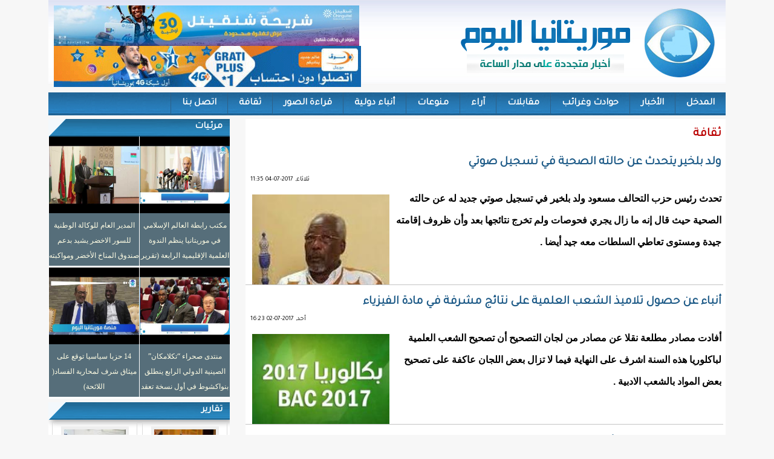

--- FILE ---
content_type: text/html; charset=utf-8
request_url: https://rimtoday.net/?q=clt&page=216
body_size: 7952
content:
<!DOCTYPE html>

<html lang="ar">

<head>

<meta name="viewport" content="width=device-width, initial-scale=1">

<!--[if IE]>
  <link rel="stylesheet" type="text/css" href="http://rimtoday.net/sites/all/themes/rimtoday/rimtoday.css" />
<![endif]-->

	<meta http-equiv="Content-Type" content="text/html; charset=utf-8" />
<meta name="Generator" content="Drupal 7 (http://drupal.org)" />
<link rel="alternate" type="application/rss+xml" title="RSS - ثقافة" href="https://rimtoday.net/?q=taxonomy/term/7/feed" />
<link rel="canonical" href="/?q=clt" />
<link rel="shortlink" href="/?q=taxonomy/term/7" />
<meta about="/?q=clt" typeof="skos:Concept" property="rdfs:label skos:prefLabel" content="ثقافة" />
<link rel="shortcut icon" href="https://rimtoday.net/misc/favicon.ico" type="image/vnd.microsoft.icon" />
	<link type="text/css" rel="stylesheet" href="https://rimtoday.net/sites/default/files/css/css_R-slMEj6rJBamqClUE8NGYB_qxwBfAW582ITDGL3RBQ.css" media="all" />
<link type="text/css" rel="stylesheet" href="https://rimtoday.net/sites/default/files/css/css_UD4kTLxPpaK47Pc_0LgMwPVruGo7ktPBF2RmIHDwK98.css" media="all" />
<link type="text/css" rel="stylesheet" href="https://rimtoday.net/sites/default/files/css/css_dZ3gllLQim3Y5ZlLI892ut4SF5RyM2EiNfJtGfkI_LU.css" media="all" />
<link type="text/css" rel="stylesheet" href="https://rimtoday.net/sites/default/files/css/css_9EYP-DsLzec0jE_RvJ0GvzZS7EVN60kI2pUvuC_KrRI.css" media="screen and (min-width: 700px)" />
<link type="text/css" rel="stylesheet" href="https://rimtoday.net/sites/default/files/css/css_M6mzSQBckvN-OwhJvCn1WOUndqa73G51zuHZIuKurvA.css" media="(max-width: 700px)" />
<style type="text/css" media="all">
<!--/*--><![CDATA[/*><!--*/
@media (max-width:700px){.field.field-name-body.field-type-text-with-summary.field-label-hidden p img{width:100% !important;height:auto !important;}}

/*]]>*/-->
</style>
	<script type="text/javascript" src="https://rimtoday.net/sites/default/files/js/js_YD9ro0PAqY25gGWrTki6TjRUG8TdokmmxjfqpNNfzVU.js"></script>
<script type="text/javascript" src="https://rimtoday.net/sites/default/files/js/js_-5pbK1bsxUEzxDywMjq7e6gF2jdS0e1V3mmAvVFciVg.js"></script>
<script type="text/javascript" src="https://www.googletagmanager.com/gtag/js?id=UA-16190777-62"></script>
<script type="text/javascript">
<!--//--><![CDATA[//><!--
window.dataLayer = window.dataLayer || [];function gtag(){dataLayer.push(arguments)};gtag("js", new Date());gtag("set", "developer_id.dMDhkMT", true);gtag("config", "UA-16190777-62", {"groups":"default","anonymize_ip":true});
//--><!]]>
</script>
<script type="text/javascript">
<!--//--><![CDATA[//><!--
jQuery.extend(Drupal.settings, {"basePath":"\/","pathPrefix":"","setHasJsCookie":0,"ajaxPageState":{"theme":"rimtoday","theme_token":"yfTGed8NCRt1WUjBAFsLya1qrSzhbZ-9-JsEEQ19-XE","js":{"misc\/jquery.js":1,"misc\/jquery-extend-3.4.0.js":1,"misc\/jquery-html-prefilter-3.5.0-backport.js":1,"misc\/jquery.once.js":1,"misc\/drupal.js":1,"public:\/\/languages\/ar_b53uwvLf5lsZ0oDxKowrgZ_sXI4M71pEflRyoJWTefY.js":1,"sites\/all\/modules\/jcaption\/jcaption.js":1,"sites\/all\/modules\/google_analytics\/googleanalytics.js":1,"https:\/\/www.googletagmanager.com\/gtag\/js?id=UA-16190777-62":1,"0":1},"css":{"modules\/system\/system.base.css":1,"modules\/system\/system.base-rtl.css":1,"modules\/system\/system.menus.css":1,"modules\/system\/system.menus-rtl.css":1,"modules\/system\/system.messages.css":1,"modules\/system\/system.messages-rtl.css":1,"modules\/system\/system.theme.css":1,"modules\/system\/system.theme-rtl.css":1,"modules\/field\/theme\/field.css":1,"modules\/field\/theme\/field-rtl.css":1,"modules\/node\/node.css":1,"modules\/search\/search.css":1,"modules\/search\/search-rtl.css":1,"modules\/user\/user.css":1,"modules\/user\/user-rtl.css":1,"sites\/all\/modules\/views\/css\/views.css":1,"sites\/all\/modules\/views\/css\/views-rtl.css":1,"sites\/all\/modules\/ckeditor\/css\/ckeditor.css":1,"sites\/all\/modules\/ckeditor\/css\/ckeditor-rtl.css":1,"sites\/all\/modules\/ctools\/css\/ctools.css":1,"modules\/taxonomy\/taxonomy.css":1,"sites\/all\/modules\/addtoany\/addtoany.css":1,"sites\/all\/themes\/rimtoday\/rimtoday.css":1,"sites\/all\/themes\/rimtoday\/mobile.css":1,"0":1}},"jcaption":{"jcaption_selectors":[".content .content img"],"jcaption_alt_title":"alt","jcaption_requireText":1,"jcaption_copyStyle":1,"jcaption_removeStyle":1,"jcaption_removeClass":1,"jcaption_removeAlign":1,"jcaption_copyAlignmentToClass":0,"jcaption_copyFloatToClass":1,"jcaption_copyClassToClass":1,"jcaption_autoWidth":1,"jcaption_keepLink":0,"jcaption_styleMarkup":"","jcaption_animate":0,"jcaption_showDuration":"200","jcaption_hideDuration":"200"},"googleanalytics":{"account":["UA-16190777-62"],"trackOutbound":1,"trackMailto":1,"trackDownload":1,"trackDownloadExtensions":"7z|aac|arc|arj|asf|asx|avi|bin|csv|doc(x|m)?|dot(x|m)?|exe|flv|gif|gz|gzip|hqx|jar|jpe?g|js|mp(2|3|4|e?g)|mov(ie)?|msi|msp|pdf|phps|png|ppt(x|m)?|pot(x|m)?|pps(x|m)?|ppam|sld(x|m)?|thmx|qtm?|ra(m|r)?|sea|sit|tar|tgz|torrent|txt|wav|wma|wmv|wpd|xls(x|m|b)?|xlt(x|m)|xlam|xml|z|zip"},"urlIsAjaxTrusted":{"\/?q=clt\u0026page=216":true}});
//--><!]]>
</script>
	<!--[if lt IE 9]>
		<script src="http://html5shiv.googlecode.com/svn/trunk/html5.js"></script>
	<![endif]-->
  <title>ثقافة | موريتانيا اليوم</title>

</head>
 
<body class="html not-front not-logged-in no-sidebars page-taxonomy page-taxonomy-term page-taxonomy-term- page-taxonomy-term-7">
	
		
	<div id="con_body">

<div id="a">
     <div id="topbar"></div>		

 <div id="header">

 <div id="logo">
     <a href="https://rimtoday.net/"></a>
     <div id="banner"><div id="block-block-1" class="block block-block">

    
  <div class="content">
    <p><img src="https://tidjikja.info/sites/default/files/inline-images/9c8a6920-9589-4b0d-bd21-9829de147169.jpg" style="height: 67px; width: 505px;" /></p>

<p><img alt="" src="/sites/default/files/files/WhatsApp-Image-2022-08-10-at-3_32.gif" style="height: 68px; width: 508px;" /></p>
  </div>
</div>
</div>		

  </div>

 </div>
     <div id="topmenu"><div id="block-system-main-menu" class="block block-system block-menu">

    
  <div class="content">
    <ul class="menu"><li class="first leaf"><a href="/" title="">المدخل</a></li>
<li class="leaf"><a href="/?q=news" title="">الأخبار</a></li>
<li class="leaf"><a href="/?q=vr" title="">حوادث وغرائب</a></li>
<li class="leaf"><a href="/?q=intv" title="">مقابلات</a></li>
<li class="leaf"><a href="/?q=article" title="">آراء</a></li>
<li class="leaf"><a href="/?q=eco" title="">منوعات</a></li>
<li class="leaf"><a href="/?q=adb" title="">أنباء دولية</a></li>
<li class="leaf"><a href="/?q=photos" title="">قراءة الصور	</a></li>
<li class="leaf active-trail"><a href="/?q=clt" title="" class="active-trail active">ثقافة</a></li>
<li class="last leaf"><a href="/?q=c">اتصل بنا</a></li>
</ul>  </div>
</div>
</div>		




<div id="cont">

<div id="content">
<div id="slid"></div>

<div id="title"><h1>ثقافة</h1></div>
							
			<div id="block-system-main" class="block block-system">

    
  <div class="content">
    <div class="term-listing-heading"><div id="taxonomy-term-7" class="taxonomy-term vocabulary-tags">

  
  <div class="content">
      </div>

</div>
</div><div id="node-13757" class="node node-article node-teaser clearfix" about="/?q=node/13757" typeof="sioc:Item foaf:Document">

        <h1>
      <a href="/?q=node/13757">ولد بلخير يتحدث عن حالته الصحية في تسجيل صوتي</a>
    </h1>
    <span property="dc:title" content="ولد بلخير يتحدث عن حالته الصحية في تسجيل صوتي" class="rdf-meta element-hidden"></span> <span class="date"> <span property="dc:date dc:created" content="2017-07-04T11:35:31+00:00" datatype="xsd:dateTime">ثلاثاء, 2017-07-04 11:35</span></span>
  
  <article class="content clearfix">
    <div class="field field-name-field-image field-type-image field-label-hidden"><div class="field-items"><div class="field-item even" rel="og:image rdfs:seeAlso" resource="https://rimtoday.net/sites/default/files/styles/medium/public/field/image/mssssoud_0.jpg?itok=xm7b0LLC"><a href="/?q=node/13757"><img typeof="foaf:Image" src="https://rimtoday.net/sites/default/files/styles/medium/public/field/image/mssssoud_0.jpg?itok=xm7b0LLC" width="220" height="199" alt="" /></a></div></div></div><div class="field field-name-body field-type-text-with-summary field-label-hidden"><div class="field-items"><div class="field-item even" property="content:encoded"><p>تحدث رئيس حزب التحالف مسعود ولد بلخير في تسجيل صوتي جديد له عن حالته الصحية حيث قال إنه ما زال يجري فحوصات ولم تخرج نتائجها بعد وأن ظروف إقامته جيدة ومستوى تعاطي السلطات معه جيد أيضا . </p></div></div></div>  </article>

      <div class="link-wrapper">
      <ul class="links inline"><li class="node-readmore first last"><a href="/?q=node/13757" rel="tag" title="ولد بلخير يتحدث عن حالته الصحية في تسجيل صوتي">التفاصيل</a></li>
</ul>    </div>
  
  
</div>
<div id="node-13734" class="node node-article node-teaser clearfix" about="/?q=node/13734" typeof="sioc:Item foaf:Document">

        <h1>
      <a href="/?q=node/13734">أنباء عن حصول تلاميذ الشعب العلمية على نتائج مشرفة في مادة الفيزياء</a>
    </h1>
    <span property="dc:title" content="أنباء عن حصول تلاميذ الشعب العلمية على نتائج مشرفة في مادة الفيزياء" class="rdf-meta element-hidden"></span> <span class="date"> <span property="dc:date dc:created" content="2017-07-02T16:23:17+00:00" datatype="xsd:dateTime">أحد, 2017-07-02 16:23</span></span>
  
  <article class="content clearfix">
    <div class="field field-name-field-image field-type-image field-label-hidden"><div class="field-items"><div class="field-item even" rel="og:image rdfs:seeAlso" resource="https://rimtoday.net/sites/default/files/styles/medium/public/field/image/BAC-467d7_0.jpg?itok=rVxjwN6r"><a href="/?q=node/13734"><img typeof="foaf:Image" src="https://rimtoday.net/sites/default/files/styles/medium/public/field/image/BAC-467d7_0.jpg?itok=rVxjwN6r" width="220" height="160" alt="" /></a></div></div></div><div class="field field-name-body field-type-text-with-summary field-label-hidden"><div class="field-items"><div class="field-item even" property="content:encoded"><p>أفادت مصادر مطلعة نقلا عن مصادر من لجان التصحيح أن تصحيح الشعب العلمية لباكلوريا هذه السنة اشرف على النهاية فيما لا تزال بعض اللجان عاكفة على تصحيح بعض المواد بالشعب الادبية .</p></div></div></div>  </article>

      <div class="link-wrapper">
      <ul class="links inline"><li class="node-readmore first last"><a href="/?q=node/13734" rel="tag" title="أنباء عن حصول تلاميذ الشعب العلمية على نتائج مشرفة في مادة الفيزياء">التفاصيل</a></li>
</ul>    </div>
  
  
</div>
<div id="node-13721" class="node node-article node-teaser clearfix" about="/?q=node/13721" typeof="sioc:Item foaf:Document">

        <h1>
      <a href="/?q=node/13721">وزيرسابق  يكتب عن نتائج &quot;كونكور&quot; قبل الاستقلال (تدوينة)</a>
    </h1>
    <span property="dc:title" content="وزيرسابق  يكتب عن نتائج &quot;كونكور&quot; قبل الاستقلال (تدوينة)" class="rdf-meta element-hidden"></span> <span class="date"> <span property="dc:date dc:created" content="2017-07-01T17:59:10+00:00" datatype="xsd:dateTime">سبت, 2017-07-01 17:59</span></span>
  
  <article class="content clearfix">
    <div class="field field-name-field-image field-type-image field-label-hidden"><div class="field-items"><div class="field-item even" rel="og:image rdfs:seeAlso" resource="https://rimtoday.net/sites/default/files/styles/medium/public/field/image/%D8%B2%D9%8A%D8%B1%D8%B1.jpg?itok=Lv-0kN0h"><a href="/?q=node/13721"><img typeof="foaf:Image" src="https://rimtoday.net/sites/default/files/styles/medium/public/field/image/%D8%B2%D9%8A%D8%B1%D8%B1.jpg?itok=Lv-0kN0h" width="220" height="220" alt="محمد فال ولد بلال" /></a></div></div></div><div class="field field-name-body field-type-text-with-summary field-label-hidden"><div class="field-items"><div class="field-item even" property="content:encoded"><p>موجبُهُ مسابقة دخول السنة الأولى من الإعدادية (كونكور)، وجدتُ صعوبة كبيرة في الحصول على النتائج عبر الأنترنت،،، وأنا بحوزتي نتائج كل مسابقات دخول الأعدادية (concours) من أول دورة لها عام 1942 إلى آ</p></div></div></div>  </article>

      <div class="link-wrapper">
      <ul class="links inline"><li class="node-readmore first last"><a href="/?q=node/13721" rel="tag" title="وزيرسابق  يكتب عن نتائج &quot;كونكور&quot; قبل الاستقلال (تدوينة)">التفاصيل</a></li>
</ul>    </div>
  
  
</div>
<div id="node-13715" class="node node-article node-teaser clearfix" about="/?q=node/13715" typeof="sioc:Item foaf:Document">

        <h1>
      <a href="/?q=node/13715">تعيين مسير جديد لسجن &quot;بير أم اكرين&quot;</a>
    </h1>
    <span property="dc:title" content="تعيين مسير جديد لسجن &quot;بير أم اكرين&quot;" class="rdf-meta element-hidden"></span> <span class="date"> <span property="dc:date dc:created" content="2017-07-01T11:08:07+00:00" datatype="xsd:dateTime">سبت, 2017-07-01 11:08</span></span>
  
  <article class="content clearfix">
    <div class="field field-name-field-image field-type-image field-label-hidden"><div class="field-items"><div class="field-item even" rel="og:image rdfs:seeAlso" resource="https://rimtoday.net/sites/default/files/styles/medium/public/field/image/%D9%83%D8%B1%D9%8A%D9%86.jpg?itok=3gq_rasK"><a href="/?q=node/13715"><img typeof="foaf:Image" src="https://rimtoday.net/sites/default/files/styles/medium/public/field/image/%D9%83%D8%B1%D9%8A%D9%86.jpg?itok=3gq_rasK" width="220" height="166" alt="" /></a></div></div></div><div class="field field-name-body field-type-text-with-summary field-label-hidden"><div class="field-items"><div class="field-item even" property="content:encoded"><p>عينت السلطات القضائية في موريتانيا محمد محمود ولد محمد ولد اعمر مسيرا جديدا لسجن "بير م اكرين" ، إضافة إلى مهمته كمسير لسجن ازويرات.جاء ذلك خلال مذكرة صادرة عن وزارة العدل أمس الجمعة بعد نقاش مع ول</p></div></div></div>  </article>

      <div class="link-wrapper">
      <ul class="links inline"><li class="node-readmore first last"><a href="/?q=node/13715" rel="tag" title="تعيين مسير جديد لسجن &quot;بير أم اكرين&quot;">التفاصيل</a></li>
</ul>    </div>
  
  
</div>
<div id="node-13709" class="node node-article node-teaser clearfix" about="/?q=node/13709" typeof="sioc:Item foaf:Document">

        <h1>
      <a href="/?q=node/13709">أنباء عن إنتهاء عملية تصحيح  نتائج الباكلوريا ( رابط)</a>
    </h1>
    <span property="dc:title" content="أنباء عن إنتهاء عملية تصحيح  نتائج الباكلوريا ( رابط)" class="rdf-meta element-hidden"></span> <span class="date"> <span property="dc:date dc:created" content="2017-06-30T18:16:28+00:00" datatype="xsd:dateTime">جمعة, 2017-06-30 18:16</span></span>
  
  <article class="content clearfix">
    <div class="field field-name-field-image field-type-image field-label-hidden"><div class="field-items"><div class="field-item even" rel="og:image rdfs:seeAlso" resource="https://rimtoday.net/sites/default/files/styles/medium/public/field/image/%D8%A8%D8%A7%D8%A7%D8%A7%D9%83_0.jpg?itok=TIgcSzuf"><a href="/?q=node/13709"><img typeof="foaf:Image" src="https://rimtoday.net/sites/default/files/styles/medium/public/field/image/%D8%A8%D8%A7%D8%A7%D8%A7%D9%83_0.jpg?itok=TIgcSzuf" width="220" height="110" alt="" /></a></div></div></div><div class="field field-name-body field-type-text-with-summary field-label-hidden"><div class="field-items"><div class="field-item even" property="content:encoded"><p>تسود حالة من الترقب والتوتر بين صفوف التلاميذ المشاركين في مسابقة الباكلوريا لهذا العام وذلك ساعات قبيل الاعلان عن النتائج الاولية .</p></div></div></div>  </article>

      <div class="link-wrapper">
      <ul class="links inline"><li class="node-readmore first last"><a href="/?q=node/13709" rel="tag" title="أنباء عن إنتهاء عملية تصحيح  نتائج الباكلوريا ( رابط)">التفاصيل</a></li>
</ul>    </div>
  
  
</div>
<div id="node-13694" class="node node-article node-teaser clearfix" about="/?q=node/13694" typeof="sioc:Item foaf:Document">

        <h1>
      <a href="/?q=node/13694">العشر الأوائل في مسابقة دخول السنة الأولى اعدادية </a>
    </h1>
    <span property="dc:title" content="العشر الأوائل في مسابقة دخول السنة الأولى اعدادية " class="rdf-meta element-hidden"></span> <span class="date"> <span property="dc:date dc:created" content="2017-06-29T15:01:54+00:00" datatype="xsd:dateTime">خميس, 2017-06-29 15:01</span></span>
  
  <article class="content clearfix">
    <div class="field field-name-field-image field-type-image field-label-hidden"><div class="field-items"><div class="field-item even" rel="og:image rdfs:seeAlso" resource="https://rimtoday.net/sites/default/files/styles/medium/public/field/image/%D9%85%D8%A7%D8%AC%D9%88%D8%B1.jpg?itok=UDYMK1sR"><a href="/?q=node/13694"><img typeof="foaf:Image" src="https://rimtoday.net/sites/default/files/styles/medium/public/field/image/%D9%85%D8%A7%D8%AC%D9%88%D8%B1.jpg?itok=UDYMK1sR" width="220" height="118" alt="" /></a></div></div></div><div class="field field-name-body field-type-text-with-summary field-label-hidden"><div class="field-items"><div class="field-item even" property="content:encoded"><p>حصل التلميذ محمد الشيخ محمود حمدي من مدرسة العلم والمعرفة بمقاطعة الميناء في العاصمة نواكشوط على أعلى معدل في مسابقة دخول السنة أولى إعدادية على مستوى نواكشوط.</p></div></div></div>  </article>

      <div class="link-wrapper">
      <ul class="links inline"><li class="node-readmore first last"><a href="/?q=node/13694" rel="tag" title="العشر الأوائل في مسابقة دخول السنة الأولى اعدادية ">التفاصيل</a></li>
</ul>    </div>
  
  
</div>
<div id="node-13689" class="node node-article node-teaser clearfix" about="/?q=node/13689" typeof="sioc:Item foaf:Document">

        <h1>
      <a href="/?q=node/13689">&quot;النمجاط&quot; يستقبل آلاف السنغاليين في عيد الفطر</a>
    </h1>
    <span property="dc:title" content="&quot;النمجاط&quot; يستقبل آلاف السنغاليين في عيد الفطر" class="rdf-meta element-hidden"></span> <span class="date"> <span property="dc:date dc:created" content="2017-06-29T12:21:38+00:00" datatype="xsd:dateTime">خميس, 2017-06-29 12:21</span></span>
  
  <article class="content clearfix">
    <div class="field field-name-field-image field-type-image field-label-hidden"><div class="field-items"><div class="field-item even" rel="og:image rdfs:seeAlso" resource="https://rimtoday.net/sites/default/files/styles/medium/public/field/image/%D9%8A%D8%B4%D8%A7%D8%B1%D9%83%D9%88%D9%86.jpg?itok=6-R6YpDF"><a href="/?q=node/13689"><img typeof="foaf:Image" src="https://rimtoday.net/sites/default/files/styles/medium/public/field/image/%D9%8A%D8%B4%D8%A7%D8%B1%D9%83%D9%88%D9%86.jpg?itok=6-R6YpDF" width="220" height="165" alt="" /></a></div></div></div><div class="field field-name-body field-type-text-with-summary field-label-hidden"><div class="field-items"><div class="field-item even" property="content:encoded"><p>شارك 20 ألف سنغالي في فعاليات الاحتفال بعيد الفطر في قرية النمجاط جنوب موريتانيا، معقل الطريقة الصوفية الفاضلية في البلاد.</p></div></div></div>  </article>

      <div class="link-wrapper">
      <ul class="links inline"><li class="node-readmore first last"><a href="/?q=node/13689" rel="tag" title="&quot;النمجاط&quot; يستقبل آلاف السنغاليين في عيد الفطر">التفاصيل</a></li>
</ul>    </div>
  
  
</div>
<div id="node-13677" class="node node-article node-teaser clearfix" about="/?q=node/13677" typeof="sioc:Item foaf:Document">

        <h1>
      <a href="/?q=node/13677">قصيدة جديدة لمحمد بن راشد.. ماذا قال عن قطر؟</a>
    </h1>
    <span property="dc:title" content="قصيدة جديدة لمحمد بن راشد.. ماذا قال عن قطر؟" class="rdf-meta element-hidden"></span> <span class="date"> <span property="dc:date dc:created" content="2017-06-28T13:51:15+00:00" datatype="xsd:dateTime">أربعاء, 2017-06-28 13:51</span></span>
  
  <article class="content clearfix">
    <div class="field field-name-field-image field-type-image field-label-hidden"><div class="field-items"><div class="field-item even" rel="og:image rdfs:seeAlso" resource="https://rimtoday.net/sites/default/files/styles/medium/public/field/image/92_0.jpg?itok=Z2ZXNSUs"><a href="/?q=node/13677"><img typeof="foaf:Image" src="https://rimtoday.net/sites/default/files/styles/medium/public/field/image/92_0.jpg?itok=Z2ZXNSUs" width="180" height="220" alt="" /></a></div></div></div><div class="field field-name-body field-type-text-with-summary field-label-hidden"><div class="field-items"><div class="field-item even" property="content:encoded"><p>نشر نائب رئيس الإمارات العربية المتحدة رئيس مجلس الوزراء حاكم دبي، الشيخ محمد بن راشد آل مكتوم، الأربعاء، قصيدة من شعره، بعنوان "الدرب واضح".</p></div></div></div>  </article>

      <div class="link-wrapper">
      <ul class="links inline"><li class="node-readmore first last"><a href="/?q=node/13677" rel="tag" title="قصيدة جديدة لمحمد بن راشد.. ماذا قال عن قطر؟">التفاصيل</a></li>
</ul>    </div>
  
  
</div>
<div id="node-13671" class="node node-article node-teaser clearfix" about="/?q=node/13671" typeof="sioc:Item foaf:Document">

        <h1>
      <a href="/?q=node/13671">عودة موقع مصلحة الامتحانات قبيل توزيع نتائج &quot;كونكور&quot;</a>
    </h1>
    <span property="dc:title" content="عودة موقع مصلحة الامتحانات قبيل توزيع نتائج &quot;كونكور&quot;" class="rdf-meta element-hidden"></span> <span class="date"> <span property="dc:date dc:created" content="2017-06-28T11:18:56+00:00" datatype="xsd:dateTime">أربعاء, 2017-06-28 11:18</span></span>
  
  <article class="content clearfix">
    <div class="field field-name-field-image field-type-image field-label-hidden"><div class="field-items"><div class="field-item even" rel="og:image rdfs:seeAlso" resource="https://rimtoday.net/sites/default/files/styles/medium/public/field/image/dec.PNG?itok=kP_XXUCg"><a href="/?q=node/13671"><img typeof="foaf:Image" src="https://rimtoday.net/sites/default/files/styles/medium/public/field/image/dec.PNG?itok=kP_XXUCg" width="220" height="127" alt="" /></a></div></div></div><div class="field field-name-body field-type-text-with-summary field-label-hidden"><div class="field-items"><div class="field-item even" property="content:encoded"><p>عاد صباح اليوم الأربعاء الموقع الالكتروني الجديد لمصلحة الامتحانات للعمل قبيل توزيع نتائج مسابقة دخول السنة الأولى إعدادية المعروفة محليا بـ"كونكور".</p></div></div></div>  </article>

      <div class="link-wrapper">
      <ul class="links inline"><li class="node-readmore first last"><a href="/?q=node/13671" rel="tag" title="عودة موقع مصلحة الامتحانات قبيل توزيع نتائج &quot;كونكور&quot;">التفاصيل</a></li>
</ul>    </div>
  
  
</div>
<div id="node-13669" class="node node-article node-teaser clearfix" about="/?q=node/13669" typeof="sioc:Item foaf:Document">

        <h1>
      <a href="/?q=node/13669">فوز موريتانيين مسابقة دولية كبرى (صور)</a>
    </h1>
    <span property="dc:title" content="فوز موريتانيين مسابقة دولية كبرى (صور)" class="rdf-meta element-hidden"></span> <span class="date"> <span property="dc:date dc:created" content="2017-06-27T16:47:54+00:00" datatype="xsd:dateTime">ثلاثاء, 2017-06-27 16:47</span></span>
  
  <article class="content clearfix">
    <div class="field field-name-field-image field-type-image field-label-hidden"><div class="field-items"><div class="field-item even" rel="og:image rdfs:seeAlso" resource="https://rimtoday.net/sites/default/files/styles/medium/public/field/image/%D8%A7%D9%86%D8%AA%20%D9%81%D8%B2%D8%AA.jpg?itok=VyEYTztB"><a href="/?q=node/13669"><img typeof="foaf:Image" src="https://rimtoday.net/sites/default/files/styles/medium/public/field/image/%D8%A7%D9%86%D8%AA%20%D9%81%D8%B2%D8%AA.jpg?itok=VyEYTztB" width="137" height="220" alt="" /></a></div></div></div><div class="field field-name-body field-type-text-with-summary field-label-hidden"><div class="field-items"><div class="field-item even" property="content:encoded"><p>نظمت الجامعات الفرنسية هذا العام كما جرت العادة كل سنة مسابقة الحصول علي التبريز في مادة الرياضيات و المواد العلمية الاخري في كل من تونس و المغرب لإختيار 15 مرشح للتدريس في الجامعات الفرنسية و المع</p></div></div></div>  </article>

      <div class="link-wrapper">
      <ul class="links inline"><li class="node-readmore first last"><a href="/?q=node/13669" rel="tag" title="فوز موريتانيين مسابقة دولية كبرى (صور)">التفاصيل</a></li>
</ul>    </div>
  
  
</div>
<h2 class="element-invisible">الصفحات</h2><div class="item-list"><ul class="pager"><li class="pager-first first"><a title="الذهاب إلى الصفحة الأولى" href="/?q=clt">« الأولى</a></li>
<li class="pager-previous"><a title="الذهاب إلى الصفحة السابقة" href="/?q=clt&amp;page=215">‹ السابقة</a></li>
<li class="pager-ellipsis">…</li>
<li class="pager-item"><a title="الذهاب إلى الصفحة 213" href="/?q=clt&amp;page=212">213</a></li>
<li class="pager-item"><a title="الذهاب إلى الصفحة 214" href="/?q=clt&amp;page=213">214</a></li>
<li class="pager-item"><a title="الذهاب إلى الصفحة 215" href="/?q=clt&amp;page=214">215</a></li>
<li class="pager-item"><a title="الذهاب إلى الصفحة 216" href="/?q=clt&amp;page=215">216</a></li>
<li class="pager-current">217</li>
<li class="pager-item"><a title="الذهاب إلى الصفحة 218" href="/?q=clt&amp;page=217">218</a></li>
<li class="pager-item"><a title="الذهاب إلى الصفحة 219" href="/?q=clt&amp;page=218">219</a></li>
<li class="pager-item"><a title="الذهاب إلى الصفحة 220" href="/?q=clt&amp;page=219">220</a></li>
<li class="pager-item"><a title="الذهاب إلى الصفحة 221" href="/?q=clt&amp;page=220">221</a></li>
<li class="pager-ellipsis">…</li>
<li class="pager-next"><a title="الذهاب إلى الصفحة التالية" href="/?q=clt&amp;page=217">التالية ›</a></li>
<li class="pager-last last"><a title="الذهاب إلى الصفحة الأخيرة" href="/?q=clt&amp;page=290">الأخيرة »</a></li>
</ul></div>  </div>
</div>
<div id="block-block-4" class="block block-block">

    
  <div class="content">
    <p><img alt="" src="/sites/default/files/files/WhatsApp-Image-2022-08-10-at-3_32.gif" style="width: 508px; height: 68px;" /></p>

<p><img src="https://tidjikja.info/sites/default/files/inline-images/9c8a6920-9589-4b0d-bd21-9829de147169.jpg" style="width: 508px; height: 68px;" /></p>
  </div>
</div>
			

</div>	
    <div id="left"><div id="block-views-videos-block" class="block block-views">

    <h2>مرئيات</h2>
  
  <div class="content">
    <div class="view view-videos view-id-videos view-display-id-block view-dom-id-2d675db73ed5b397984bdd352784aa2a">
        
  
  
      <div class="view-content">
        <div class="views-row views-row-1 views-row-odd views-row-first video">
      
  <div class="views-field views-field-field-video">        <div class="field-content"><img typeof="foaf:Image" src="https://rimtoday.net/sites/default/files/video_embed_field_thumbnails/youtube/xyFxdL_6xLY.jpg" alt="" /></div>  </div>  
  <div class="views-field views-field-title">        <span class="field-content"><a href="/?q=node/48820">مكتب رابطة العالم الإسلامي في موريتانيا ينظم الندوة العلمية الإقليمية الرابعة (تقرير مصور+ فيديو)</a></span>  </div>  </div>
  <div class="views-row views-row-2 views-row-even video">
      
  <div class="views-field views-field-field-video">        <div class="field-content"><img typeof="foaf:Image" src="https://rimtoday.net/sites/default/files/video_embed_field_thumbnails/youtube/KD-8hOzwJxA.jpg" alt="" /></div>  </div>  
  <div class="views-field views-field-title">        <span class="field-content"><a href="/?q=node/48676"> المدير العام للوكالة الوطنية للسور الاخضر يشيد بدعم صندوق المناخ الأخضر ومواكبته الفنية</a></span>  </div>  </div>
  <div class="views-row views-row-3 views-row-odd video">
      
  <div class="views-field views-field-field-video">        <div class="field-content"><img typeof="foaf:Image" src="https://rimtoday.net/sites/default/files/video_embed_field_thumbnails/youtube/SV422qBxd1I.jpg" alt="" /></div>  </div>  
  <div class="views-field views-field-title">        <span class="field-content"><a href="/?q=node/48665">منتدى صحراء “تكلامكان” الصينية الدولي الرابع ينطلق بنواكشوط في أول نسخة تعقد في إفريقيا (تقرير مصور+ فيديو)</a></span>  </div>  </div>
  <div class="views-row views-row-4 views-row-even views-row-last video">
      
  <div class="views-field views-field-field-video">        <div class="field-content"><img typeof="foaf:Image" src="https://rimtoday.net/sites/default/files/video_embed_field_thumbnails/youtube/zV9UDOdH_20.jpg" alt="" /></div>  </div>  
  <div class="views-field views-field-title">        <span class="field-content"><a href="/?q=node/48627">14 حزبا سياسيا توقع على ميثاق شرف لمحاربة الفساد( اللائحة)</a></span>  </div>  </div>
    </div>
  
  
  
  
  
  
</div>  </div>
</div>
<div id="block-views-view4-block-2" class="block block-views">

    <h2>تقارير</h2>
  
  <div class="content">
    <div class="view view-view4 view-id-view4 view-display-id-block_2 view-dom-id-58c731fc5c4374058531abec8bba60b0">
        
  
  
      <div class="view-content">
      <div class="all_news_item">    <ul class="news_item">          <li class="views-row views-row-1 views-row-odd views-row-first">  
  <div class="views-field views-field-field-image">        <div class="field-content latest_img"><img typeof="foaf:Image" src="https://rimtoday.net/sites/default/files/styles/thumbnail/public/field/image/f19e1bfa-4014-40ca-9d7d-2b55c43af462.jpeg?itok=vu31xU54" width="100" height="67" alt="" /></div>  </div>  
  <div class="views-field views-field-title">        <span class="field-content"><a href="/?q=node/49269">موف موريتل تنظم حفلاً تكريمياً كبيراً في نواكشوط</a></span>  </div></li>
          <li class="views-row views-row-2 views-row-even">  
  <div class="views-field views-field-field-image">        <div class="field-content latest_img"><img typeof="foaf:Image" src="https://rimtoday.net/sites/default/files/styles/thumbnail/public/field/image/2fcbf60e-cc2b-4bde-8467-c4f1a25ff907.jpeg?itok=-mmR7BZ2" width="100" height="67" alt="" /></div>  </div>  
  <div class="views-field views-field-title">        <span class="field-content"><a href="/?q=node/49267">موريتانيا تتسلم شحنة من الأرز هدية من اليابان</a></span>  </div></li>
          <li class="views-row views-row-3 views-row-odd">  
  <div class="views-field views-field-field-image">        <div class="field-content latest_img"><img typeof="foaf:Image" src="https://rimtoday.net/sites/default/files/styles/thumbnail/public/field/image/IMG_4897.jpeg?itok=k5xdBZ6F" width="100" height="66" alt="" /></div>  </div>  
  <div class="views-field views-field-title">        <span class="field-content"><a href="/?q=node/49263">مصلحة مكافحة المخدرات والمؤثرات العقلية التابعة للدرك الوطني تنظم يوما تحسيسيًا لفائدة تلاميذ ثانوية السبخة 1</a></span>  </div></li>
          <li class="views-row views-row-4 views-row-even views-row-last">  
  <div class="views-field views-field-field-image">        <div class="field-content latest_img"><img typeof="foaf:Image" src="https://rimtoday.net/sites/default/files/styles/thumbnail/public/field/image/IMG_4869_0.jpeg?itok=ijJSsRYc" width="100" height="67" alt="" /></div>  </div>  
  <div class="views-field views-field-title">        <span class="field-content"><a href="/?q=node/49259">بحصيلة مداخيل تجاوزت 405 مليارات أوقية قديمة لأول مرة ؛ الجمارك الموريتانية تُخلّد عيدها الدولي (تقرير مصور)</a></span>  </div></li>
      </ul></div>    </div>
  
  
  
  
  
  
</div>  </div>
</div>
<div id="block-block-3" class="block block-block">

    <h2>إعلانات</h2>
  
  <div class="content">
    <p>&nbsp;</p>

<p><img alt="" src="https://www.rimnow.com/images/port_508_65.gif" style="height: 38px; width: 300px;" /></p>
  </div>
</div>
<div id="block-block-9" class="block block-block">

    <h2>تابعو صفحاتنا</h2>
  
  <div class="content">
    <p><img alt="" src="/sites/default/files/images/iconfinder_1_Twitter_colored_svg_5296514.png" style="width: 64px; height: 64px;" /><a href="https://web.facebook.com/rimtodaymr"><img alt="" src="/sites/default/files/images/iconfinder_1_Facebook_colored_svg_copy_5296499.png" style="width: 55px; height: 55px;" /></a><a href="https://www.youtube.com/channel/UCmYKQPwOn5s8swNiWdpOLWg"><img alt="" src="/sites/default/files/images/iconfinder_Youtube_play_social_video_271498.png" style="width: 64px; height: 64px;" /></a></p>
  </div>
</div>
<div id="block-search-form" class="block block-search">

    <h2>البحث</h2>
  
  <div class="content">
    <form action="/?q=clt&amp;page=216" method="post" id="search-block-form" accept-charset="UTF-8"><div><div class="container-inline">
    <div class="form-item form-type-textfield form-item-search-block-form">
  <label class="element-invisible" for="edit-search-block-form--2">‏بحث ‏</label>
 <input title="أدخل العبارات التي تريد البحث عنها." type="text" id="edit-search-block-form--2" name="search_block_form" value="" size="15" maxlength="128" class="form-text" />
</div>
<div class="form-actions form-wrapper" id="edit-actions"><input type="submit" id="edit-submit" name="op" value="بحث" class="form-submit" /></div><input type="hidden" name="form_build_id" value="form-UOwpEk8MXBR6xxuBUC3q4B680NEGrw5bwbe9MKhvxSA" />
<input type="hidden" name="form_id" value="search_block_form" />
</div>
</div></form>  </div>
</div>
</div>

<div id="news"></div>

<div id="bottom"></div>

</div>
			<div id="footer">
				<div class="footer"></div>

<div id="copyright">
<p>
   جميع الحقوق محفوظة - 2020 

</p>


</div>

</div>
	</div>		



</div>	
	
<script defer src="https://static.cloudflareinsights.com/beacon.min.js/vcd15cbe7772f49c399c6a5babf22c1241717689176015" integrity="sha512-ZpsOmlRQV6y907TI0dKBHq9Md29nnaEIPlkf84rnaERnq6zvWvPUqr2ft8M1aS28oN72PdrCzSjY4U6VaAw1EQ==" data-cf-beacon='{"version":"2024.11.0","token":"bbcec3d57f8b48f0a357ee737d555e76","r":1,"server_timing":{"name":{"cfCacheStatus":true,"cfEdge":true,"cfExtPri":true,"cfL4":true,"cfOrigin":true,"cfSpeedBrain":true},"location_startswith":null}}' crossorigin="anonymous"></script>
</body>

</html>